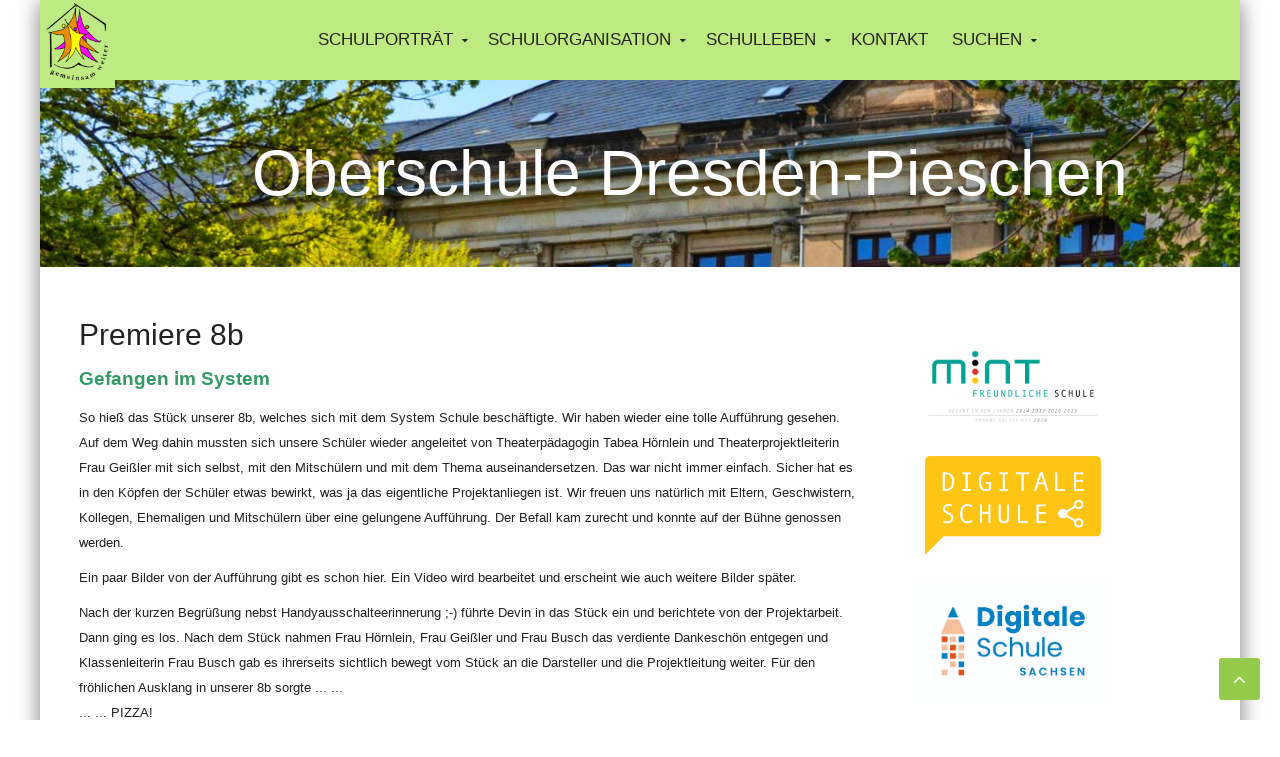

--- FILE ---
content_type: text/html; charset=utf-8
request_url: http://spielwiese2021.gemeinschaftsschule-pieschen.de/index.php/15-3/399-premiere-8b-2
body_size: 8014
content:
<!DOCTYPE HTML>
<html lang="de-de" dir="ltr"  data-config='{"twitter":0,"plusone":0,"facebook":0,"style":"Test-Var3"}'>
<head>
<meta http-equiv="X-UA-Compatible" content="IE=edge">
<meta name="viewport" content="width=device-width, initial-scale=1">
<meta charset="utf-8" />
	<base href="http://spielwiese2021.gemeinschaftsschule-pieschen.de/index.php/15-3/399-premiere-8b-2" />
	<meta name="author" content="dreyer" />
	<meta name="generator" content="Joomla! - Open Source Content Management" />
	<title>OS Pieschen - Premiere 8b</title>
	<link href="http://spielwiese2021.gemeinschaftsschule-pieschen.de/index.php/component/search/?Itemid=101&amp;catid=15&amp;id=399&amp;format=opensearch" rel="search" title="Suchen OS Pieschen" type="application/opensearchdescription+xml" />
	<link href="/templates/jpschool-kutzbastelversion/favicon.ico" rel="shortcut icon" type="image/vnd.microsoft.icon" />
	<link href="/media/com_jevents/css/bootstrap.css" rel="stylesheet" />
	<link href="/media/com_jevents/css/bootstrap-responsive.css" rel="stylesheet" />
	<link href="/components/com_jevents/assets/css/jevcustom.css?v=3.6.39" rel="stylesheet" />
	<script src="/plugins/content/verysimpleimagegallery/files/vsig.js"></script>
	<script src="/media/jui/js/jquery.min.js?74d7d69fd15235965aa7bb6c519deb78"></script>
	<script src="/media/jui/js/jquery-noconflict.js?74d7d69fd15235965aa7bb6c519deb78"></script>
	<script src="/media/jui/js/jquery-migrate.min.js?74d7d69fd15235965aa7bb6c519deb78"></script>
	<script src="/media/jui/js/bootstrap.min.js?74d7d69fd15235965aa7bb6c519deb78"></script>
	<script>
var vsig_1_0= new Array();
var vsig_1_0_b=new Array('/images/stories/20232024/premiere8b/galerie1/','vsig_thumbs/','1_0','/index.php/15-3/399-premiere-8b-2?vsig1_0=');
vsig_1_0[0]=new Array('IMG_2275_387_257_90.jpg','','','#g_vsig1_0','','_self','','IMG_2275_89_59_80.jpg');
vsig_1_0[1]=new Array('IMG_2276_387_257_90.jpg','','','#g_vsig1_0','','_self','','IMG_2276_89_59_80.jpg');
vsig_1_0[2]=new Array('IMG_2282_387_257_90.jpg','','','#g_vsig1_0','','_self','','IMG_2282_89_59_80.jpg');
vsig_1_0[3]=new Array('IMG_2283_387_257_90.jpg','','','#g_vsig1_0','','_self','','IMG_2283_89_59_80.jpg');
vsig_1_0[4]=new Array('IMG_2284_387_257_90.jpg','','','#g_vsig1_0','','_self','','IMG_2284_89_59_80.jpg');
vsig_1_0[5]=new Array('IMG_2286_387_257_90.jpg','','','#g_vsig1_0','','_self','','IMG_2286_89_59_80.jpg');
vsig_1_0[6]=new Array('IMG_2295_387_257_90.jpg','','','#g_vsig1_0','','_self','','IMG_2295_89_59_80.jpg');
vsig_1_0[7]=new Array('IMG_2302_387_257_90.jpg','','','#g_vsig1_0','','_self','','IMG_2302_89_59_80.jpg');
vsig_1_0[8]=new Array('IMG_2310_387_257_90.jpg','','','#g_vsig1_0','','_self','','IMG_2310_89_59_80.jpg');
vsig_1_0[9]=new Array('IMG_2312_387_257_90.jpg','','','#g_vsig1_0','','_self','','IMG_2312_89_59_80.jpg');
vsig_1_0[10]=new Array('IMG_2318_387_257_90.jpg','','','#g_vsig1_0','','_self','','IMG_2318_89_59_80.jpg');
vsig_1_0[11]=new Array('IMG_2321_387_257_90.jpg','','','#g_vsig1_0','','_self','','IMG_2321_89_59_80.jpg');
var vsig_1_1= new Array();
var vsig_1_1_b=new Array('/images/stories/20232024/premiere8b/galerie2/','vsig_thumbs/','1_1','/index.php/15-3/399-premiere-8b-2?vsig1_1=');
vsig_1_1[0]=new Array('IMG_2328_387_257_90.jpg','','','#g_vsig1_1','','_self','','IMG_2328_89_59_80.jpg');
vsig_1_1[1]=new Array('IMG_2331_387_257_90.jpg','','','#g_vsig1_1','','_self','','IMG_2331_89_59_80.jpg');
vsig_1_1[2]=new Array('IMG_2334_387_257_90.jpg','','','#g_vsig1_1','','_self','','IMG_2334_89_59_80.jpg');
vsig_1_1[3]=new Array('IMG_2348_387_257_90.jpg','','','#g_vsig1_1','','_self','','IMG_2348_89_59_80.jpg');
vsig_1_1[4]=new Array('IMG_2355_387_257_90.jpg','','','#g_vsig1_1','','_self','','IMG_2355_89_59_80.jpg');
vsig_1_1[5]=new Array('IMG_2372_387_257_90.jpg','','','#g_vsig1_1','','_self','','IMG_2372_89_59_80.jpg');
vsig_1_1[6]=new Array('IMG_2388_387_257_90.jpg','','','#g_vsig1_1','','_self','','IMG_2388_89_59_80.jpg');
vsig_1_1[7]=new Array('IMG_2390_387_257_90.jpg','','','#g_vsig1_1','','_self','','IMG_2390_89_59_80.jpg');
vsig_1_1[8]=new Array('IMG_2398_387_257_90.jpg','','','#g_vsig1_1','','_self','','IMG_2398_89_59_80.jpg');
vsig_1_1[9]=new Array('IMG_2419_387_257_90.jpg','','','#g_vsig1_1','','_self','','IMG_2419_89_59_80.jpg');
vsig_1_1[10]=new Array('IMG_2420_387_257_90.jpg','','','#g_vsig1_1','','_self','','IMG_2420_89_59_80.jpg');
vsig_1_1[11]=new Array('IMG_2432_387_257_90.jpg','','','#g_vsig1_1','','_self','','IMG_2432_89_59_80.jpg');
vsig_1_1[12]=new Array('IMG_2454_387_257_90.jpg','','','#g_vsig1_1','','_self','','IMG_2454_89_59_80.jpg');
vsig_1_1[13]=new Array('IMG_2469_387_257_90.jpg','','','#g_vsig1_1','','_self','','IMG_2469_89_59_80.jpg');
vsig_1_1[14]=new Array('IMG_2473_387_257_90.jpg','','','#g_vsig1_1','','_self','','IMG_2473_89_59_80.jpg');
vsig_1_1[15]=new Array('IMG_2481_387_257_90.jpg','','','#g_vsig1_1','','_self','','IMG_2481_89_59_80.jpg');
vsig_1_1[16]=new Array('IMG_2492_387_257_90.jpg','','','#g_vsig1_1','','_self','','IMG_2492_89_59_80.jpg');
vsig_1_1[17]=new Array('IMG_2506_387_257_90.jpg','','','#g_vsig1_1','','_self','','IMG_2506_89_59_80.jpg');
vsig_1_1[18]=new Array('IMG_2530_387_257_90.jpg','','','#g_vsig1_1','','_self','','IMG_2530_89_59_80.jpg');

	</script>
	<!-- vsig_count 1 -->
	<style type='text/css'>
.vsig_cont1_0 {margin:0 3px 3px 0 !important;width:97px;height:74px;}
.vsig_top1_0 {width:387px;margin:0px 0px 0px 0px;}
.vsig1_0 {margin:auto;display:block;width:400px;}
.vsig_ctrls_1_0 {display:block;width:397px;height:24px;text-align:right;float:left !important;}
.vsig_cont1_1 {margin:0 3px 3px 0 !important;width:97px;height:74px;}
.vsig_top1_1 {width:387px;margin:0px 0px 0px 0px;}
.vsig1_1 {margin:auto;display:block;width:400px;}
.vsig_ctrls_1_1 {display:block;width:397px;height:24px;text-align:right;float:left !important;}
</style>
	<link rel="stylesheet" href="/plugins/content/verysimpleimagegallery/files/vsig.css" type="text/css" />

<link rel="apple-touch-icon-precomposed" href="/templates/jpschool-kutzbastelversion/apple_touch_icon.png">
<link rel="stylesheet" href="/templates/jpschool-kutzbastelversion/styles/Test-Var3/css/bootstrap.css">
<link rel="stylesheet" href="/templates/jpschool-kutzbastelversion/css/joomlaplates.css">
<link rel="stylesheet" href="/templates/jpschool-kutzbastelversion/styles/Test-Var3/css/theme.css">
<link rel="stylesheet" href="/templates/jpschool-kutzbastelversion/css/menu-center.css">
<link rel="stylesheet" href="/templates/jpschool-kutzbastelversion/css/custom.css">
<script src="/templates/jpschool-kutzbastelversion/warp/vendor/uikit/js/uikit.js"></script>
<script src="/templates/jpschool-kutzbastelversion/warp/vendor/uikit/js/components/autocomplete.js"></script>
<script src="/templates/jpschool-kutzbastelversion/warp/vendor/uikit/js/components/search.js"></script>
<script src="/templates/jpschool-kutzbastelversion/warp/vendor/uikit/js/components/sticky.js"></script>
<script src="/templates/jpschool-kutzbastelversion/warp/vendor/uikit/js/components/tooltip.js"></script>
<script src="/templates/jpschool-kutzbastelversion/warp/vendor/uikit/js/components/slideshow.js"></script>
<script src="/templates/jpschool-kutzbastelversion/warp/vendor/uikit/js/components/slideset.js"></script>
<script src="/templates/jpschool-kutzbastelversion/warp/vendor/uikit/js/components/lightbox.js"></script>
<script src="/templates/jpschool-kutzbastelversion/warp/js/social.js"></script>
<script src="/templates/jpschool-kutzbastelversion/js/theme.js"></script>


<style type="text/css">
#top-a .uk-container{width:100% !important; max-width:100%}
</style>
<style type="text/css">
#top-b .uk-container{width:100% !important; max-width:100%}
</style>
<style type="text/css">
#top-d{ background-image:url(http://spielwiese2021.gemeinschaftsschule-pieschen.de/images/schulbilder/Schule4.jpg)}
</style>
<style type="text/css">
#bottom-a .uk-container{width:100% !important; max-width:100%}
</style>
<style type="text/css">
#bottom-b .uk-container{width:100% !important; max-width:100%}
</style>
<style type="text/css">
#bottom-e{ background-image:url(http://spielwiese2021.gemeinschaftsschule-pieschen.de/images/schulbilder/Schule3.jpg)}
</style>
<style type="text/css">
#bottom-e .uk-container{width:100% !important; max-width:100%}
</style>

<style type="text/css">
#menu-outer .uk-container{width:100% !important; max-width:100%}
</style>


<style type="text/css">
.submenu {padding:0 0 0 0}
.tm-top-a {padding:0}
.tm-top-b {padding:3% 0 3% 0}
.tm-top-c {padding:5% 0}
.tm-top-d {padding:3% 0 3% 0}
.tm-top-e {padding:0 0 0 0}
.tm-top-f {padding:0 3% 0 3%}
.tm-bottom-a {padding:3% 0 3% 0}
.tm-bottom-b {padding:0 3% 5% 3%}
.tm-bottom-c {padding:8% 2%}
.tm-bottom-d {padding:5% 2%}
.tm-bottom-e {padding:3% 0 3% 0}
.tm-bottom-f {padding:3% 2%}
</style>

<style type="text/css">
.absolute {right:20px}
</style>


</head>



<body id="home" class="tm-sidebar-a-right tm-sidebars-1 tm-isblog">




		
	<div class="boxed-wrapper">
	
		<!-- TOP Outer -->
				
		
			
							
			
											<div id="menu-outer" class="no-space">
					<nav class="tm-navbar uk-navbar" data-uk-sticky="{top:-200, animation: 'uk-animation-slide-top'}" >
						<div class="uk-container uk-container-center">
															<div class="uk-hidden-small uk-float-left">
								<a class="logo" href="http://spielwiese2021.gemeinschaftsschule-pieschen.de"><div class="bannergroup">

	<div class="banneritem">
																																																		<img
						src="http://spielwiese2021.gemeinschaftsschule-pieschen.de/images/schullogo_oben_neu.gif"
						alt="Banner_Schullogo"
						 width="75"						 height="75"					/>
											<div class="clr"></div>
	</div>

</div>
</a>
								</div>
														
														  <a href="#offcanvas" class="uk-button uk-navbar-toggle uk-float-right" data-uk-offcanvas="{mode:'slide'}"></a>
														
															<div class="menu-style"><ul class="uk-navbar-nav uk-hidden-small"><li class="uk-parent" data-uk-dropdown="{'preventflip':'y'}" aria-haspopup="true" aria-expanded="false"><a href="#">Schulporträt</a>
<div class="uk-dropdown uk-dropdown-navbar uk-dropdown-width-1"><div class="uk-grid uk-dropdown-grid"><div class="uk-width-1-1"><ul class="uk-nav uk-nav-navbar"><li><a href="/index.php/schulportraet/01">Wir stellen uns vor</a></li><li><a href="/index.php/schulportraet/kollegium">Kollegium / Mitarbeitende</a></li><li><a href="/index.php/schulportraet/schulsozialarbeit">Schulsozialarbeit</a></li><li><a href="/index.php/schulportraet/foerderverein">Förderverein</a></li></ul></div></div></div></li><li class="uk-parent" data-uk-dropdown="{'preventflip':'y'}" aria-haspopup="true" aria-expanded="false"><a href="#">Schulorganisation</a>
<div class="uk-dropdown uk-dropdown-navbar uk-dropdown-width-1"><div class="uk-grid uk-dropdown-grid"><div class="uk-width-1-1"><ul class="uk-nav uk-nav-navbar"><li><a href="/index.php/schulorganisation/unterrichtszeiten">Unterrichtszeiten</a></li><li><a href="/index.php/schulorganisation/plaene">Pläne</a></li><li><a href="/index.php/schulorganisation/gta">Ganztagsangebote</a></li><li><a href="/index.php/schulorganisation/berufsorientierung">Berufsorientierung</a></li><li><a href="/index.php/schulorganisation/elternarbeit">Elternarbeit</a></li><li><a href="/index.php/schulorganisation/schulanmeldung-kl-5">Schulanmeldung Kl. 5</a></li></ul></div></div></div></li><li class="uk-parent" data-uk-dropdown="{'preventflip':'y'}" aria-haspopup="true" aria-expanded="false"><a href="#">Schulleben</a>
<div class="uk-dropdown uk-dropdown-navbar uk-dropdown-width-1"><div class="uk-grid uk-dropdown-grid"><div class="uk-width-1-1"><ul class="uk-nav uk-nav-navbar"><li><a href="/index.php/schulleben/aktuelles">Aktuelles</a></li><li><a href="/index.php/schulleben/archiv">Archiv</a></li></ul></div></div></div></li><li><a href="/index.php/kontakt">Kontakt</a></li></ul>

		<ul class="uk-navbar-nav uk-hidden-small">
			<li class="uk-parent" data-uk-dropdown>
				<a href="#">Suchen</a>
				<div class="uk-dropdown uk-dropdown-navbar">
<form id="search-125-6944be66a58c2" class="uk-search" action="/index.php" method="post" data-uk-search="{'source': '/index.php/component/search/?tmpl=raw&amp;type=json&amp;ordering=&amp;searchphrase=all', 'param': 'searchword', 'msgResultsHeader': 'Suchergebnis', 'msgMoreResults': 'Weitere Ergebnisse', 'msgNoResults': 'Nichts gefunden', flipDropdown: 1}">
	<input class="uk-search-field" type="text" name="searchword" placeholder="suchen...">
	<input type="hidden" name="task"   value="search">
	<input type="hidden" name="option" value="com_search">
	<input type="hidden" name="Itemid" value="101">
</form>
</div>
			</li>
		</ul></div>
																						<div class="uk-navbar-content uk-visible-small">
									<a class="logo-small" href="http://spielwiese2021.gemeinschaftsschule-pieschen.de"><div class="bannergroup">

	<div class="banneritem">
																																																		<img
						src="http://spielwiese2021.gemeinschaftsschule-pieschen.de/images/schullogo_oben_neu.gif"
						alt="Banner_Schullogo"
						 width="75"						 height="75"					/>
											<div class="clr"></div>
	</div>

</div>
</a>
								</div>
													</div>
					</nav>
				</div>
							
						
			<!-- Submenu -->
			
			
						<div class="uk-cover-background" id="top-d">
				<div class="uk-container uk-container-center">
				  <section class="tm-top-d uk-grid" data-uk-grid-match="{target:'> div > .uk-panel'}" data-uk-grid-margin>
<div class="uk-hidden-small uk-hidden-medium uk-width-large-1-1"><div class="uk-panel uk-hidden-medium uk-hidden-small" data-uk-scrollspy="{cls:'',delay:800}">
	<p style="text-align: center;"><span style="font-size: 48pt; color: #ffffff;"><span style="font-family: trebuchet ms, geneva, sans-serif;"><a style="color: #ffffff;" href="https://www.gemeinschaftsschule-pieschen.de">Oberschule Dresden-Pieschen</a></span></span></p></div></div>

<div class="uk-width-1-1 uk-hidden-medium uk-hidden-large"><div class="uk-panel uk-hidden-large uk-hidden-medium" data-uk-scrollspy="{cls:'',delay:800}">
	<p style="text-align: center;"><span style="font-size: 2pt; color: #ffffff;"><strong><span style="font-family: trebuchet ms, geneva, sans-serif;"><span style="color: #ffffff;"> </span></span></strong></span></p>
<p style="text-align: center;"><span style="font-size: 14pt; color: #ffffff;"><span style="font-size: 18pt;"><strong><span style="font-family: trebuchet ms, geneva, sans-serif;"><a style="color: #ffffff;" href="https://www.gemeinschaftsschule-pieschen.de/">Oberschule Dresden-Pieschen</a></span></strong></span><strong><span style="font-family: trebuchet ms, geneva, sans-serif;"><br /></span></strong></span></p>
<p style="text-align: center;"><span style="color: #ffffff;"> </span></p></div></div>

<div class="uk-hidden-small uk-width-medium-1-1 uk-hidden-large"><div class="uk-panel uk-hidden-large uk-hidden-small" data-uk-scrollspy="{cls:'',delay:800}">
	<p style="text-align: center;"><span style="font-size: 36pt; color: #ffffff;"><span style="font-family: trebuchet ms, geneva, sans-serif;"><a style="color: #ffffff;" href="https://www.gemeinschaftsschule-pieschen.de">Oberschule Dresden-Pieschen</a></span></span></p></div></div>
</section>
				 </div>
			</div>
						

				
			
						<div class="uk-cover-background" id="top-f">
				<div class="uk-container uk-container-center">
				  <section class="tm-top-f uk-grid uk-hidden-large" data-uk-grid-match="{target:'> div > .uk-panel'}" data-uk-grid-margin>
<div class="uk-width-1-1 uk-hidden-medium uk-hidden-large"><div class="uk-panel uk-panel-box uk-panel-box-shadow uk-hidden-large uk-hidden-medium" data-uk-scrollspy="{cls:'',delay:800}"></div></div>

<div class="uk-hidden-small uk-width-medium-1-2 uk-hidden-large"><div class="uk-panel uk-panel-box uk-panel-box-shadow uk-hidden-large uk-hidden-small" data-uk-scrollspy="{cls:'',delay:800}"></div></div>

<div class="uk-hidden-small uk-width-medium-1-2 uk-hidden-large"><div class="uk-panel uk-panel-box uk-panel-box-shadow uk-hidden-large uk-hidden-small" data-uk-scrollspy="{cls:'',delay:800}"><h3 class="uk-panel-title">Meistgelesen</h3>
<ul class="uk-list uk-list-line">
	<li><a href="/index.php/15-3/382-deutsch-franzoesischer-schueleraustausch-kl-9">+++4. Update 23.03.+++ Deutsch-französischer Schüleraustausch Kl. 9</a></li>
	<li><a href="/index.php/15-3/429-sportfest-2024-klassen-5-7">Sportfest 2024 - Klassen 5 - 7</a></li>
	<li><a href="/index.php/15-3/508-dt-frz-schuelerbegegnung">Dt.-Frz. Schülerbegegnung ++ 2. UPDATE 09.11. ++</a></li>
	<li><a href="/index.php/15-3/430-sportfest-2024-klassen-8-10">Sportfest 2024 - Klassen 8-10</a></li>
	<li><a href="/index.php/15-3/449-halbjahresabschluss">Halbjahresabschluss</a></li>
	<li><a href="/index.php/15-3/433-schueleraustausch-dresden-strasbourg">+++ 2. Update 15.11. +++ Schüleraustausch Dresden-Strasbourg</a></li>
	<li><a href="/index.php/15-3/500-sportfest-5-7">Sportfest 5-7</a></li>
</ul></div></div>
</section>
				 </div>
			</div>
						
	
			
						<div id="main-content" class="main-outer" style="padding:0 2% 2% 2%">
				<div class="uk-container uk-container-center">
				
				  <div class="tm-middle uk-grid" data-uk-grid-match data-uk-grid-margin>

								<div class="tm-main uk-width-medium-7-10">

					
										<main class="tm-content">

												
	<p><span style="font-size: 2pt; color: #ffffff;"> . </span></p>						
						<div id="system-message-container">
</div>
<article class="uk-article" >

	
		<h1 class="uk-article-title">
					Premiere 8b			</h1>
	
	
	
	
	
			
 
<p><span style="font-size: 14pt; color: #339966;"><strong><span style="font-family: trebuchet ms, geneva, sans-serif;">Gefangen im System</span></strong></span></p>
<p><span style="font-family: trebuchet ms, geneva, sans-serif; font-size: 10pt;">So hieß das Stück unserer 8b, welches sich mit dem System Schule beschäftigte. Wir haben wieder eine tolle Aufführung gesehen. Auf dem Weg dahin mussten sich unsere Schüler wieder angeleitet von Theaterpädagogin Tabea Hörnlein und Theaterprojektleiterin Frau Geißler mit sich selbst, mit den Mitschülern und mit dem Thema auseinandersetzen. Das war nicht immer einfach. Sicher hat es in den Köpfen der Schüler etwas bewirkt, was ja das eigentliche Projektanliegen ist. Wir freuen uns natürlich mit Eltern, Geschwistern, Kollegen, Ehemaligen und Mitschülern über eine gelungene Aufführung. Der Befall kam zurecht und konnte auf der Bühne genossen werden.</span></p>
<p><span style="font-family: trebuchet ms, geneva, sans-serif; font-size: 10pt;">Ein paar Bilder von der Aufführung gibt es schon hier. Ein Video wird bearbeitet und erscheint wie auch weitere Bilder später.</span></p>
<p><span style="font-family: trebuchet ms, geneva, sans-serif; font-size: 10pt;">Nach der kurzen Begrüßung nebst Handyausschalteerinnerung ;-) führte Devin in das Stück ein und berichtete von der Projektarbeit. Dann ging es los. Nach dem Stück nahmen Frau Hörnlein, Frau Geißler und Frau Busch das verdiente Dankeschön entgegen und Klassenleiterin Frau Busch gab es ihrerseits sichtlich bewegt vom Stück an die Darsteller und die Projektleitung weiter. Für den fröhlichen Ausklang in unserer 8b sorgte ... ...<br />... ... PIZZA!</span></p>
<p style="text-align: center;"><span style="font-family: trebuchet ms, geneva, sans-serif; font-size: 10pt;"><img src="/images/stories/20232024/premiere8b/IMG_2299.jpg" alt="" /></span></p>
<p style="text-align: center;"><span style="font-family: trebuchet ms, geneva, sans-serif; font-size: 10pt;"><img src="/images/stories/20232024/premiere8b/IMG_2305.jpg" alt="" /></span></p>
<p style="text-align: center;"><span style="font-family: trebuchet ms, geneva, sans-serif; font-size: 10pt;"><img src="/images/stories/20232024/premiere8b/IMG_2273ehemalige.jpg" alt="" /><br />Ehemalige zu Besuch = Das freut uns immer wieder<br /></span></p>
<p style="text-align: center;"><span style="font-family: trebuchet ms, geneva, sans-serif; font-size: 10pt;"><img src="/images/stories/20232024/premiere8b/IMG_2507.jpg" alt="" /><br />DANKE!<br /></span></p>
<p style="text-align: center;"><span style="font-family: trebuchet ms, geneva, sans-serif; font-size: 10pt;"><img src="/images/stories/20232024/premiere8b/IMG_2520.jpg" alt="" /></span></p>
<p style="text-align: center;"><span style="font-size: 10pt;"><strong><span style="font-family: trebuchet ms, geneva, sans-serif;">Kleine Galerie 1:</span></strong></span></p>
<p style="text-align: center;"><span style="font-family: trebuchet ms, geneva, sans-serif; font-size: 10pt;">
<a id='g_vsig1_0'></a><div class='vsig vsig1_0'>
<div class='vsig_top vsig_top1_0'>
<img id='topimg1_0' src='/images/stories/20232024/premiere8b/galerie1/vsig_images/IMG_2275_387_257_90.jpg' title='' alt=''/>
</div>
<div id="thbvsig_1_0_1" class="vsig_cont vsig_cont1_0"><div class="vsig_thumb"><a href="/index.php/15-3/399-premiere-8b-2?vsig1_0=0" rel="nofollow" onclick='switchimg(vsig_1_0[0],vsig_1_0_b);return false;' title=""><img src="/images/stories/20232024/premiere8b/galerie1/vsig_thumbs/IMG_2275_89_59_80.jpg" alt=""/></a></div></div>
<div id="thbvsig_1_0_2" class="vsig_cont vsig_cont1_0"><div class="vsig_thumb"><a href="/index.php/15-3/399-premiere-8b-2?vsig1_0=1" rel="nofollow" onclick='switchimg(vsig_1_0[1],vsig_1_0_b);return false;' title=""><img src="/images/stories/20232024/premiere8b/galerie1/vsig_thumbs/IMG_2276_89_59_80.jpg" alt=""/></a></div></div>
<div id="thbvsig_1_0_3" class="vsig_cont vsig_cont1_0"><div class="vsig_thumb"><a href="/index.php/15-3/399-premiere-8b-2?vsig1_0=2" rel="nofollow" onclick='switchimg(vsig_1_0[2],vsig_1_0_b);return false;' title=""><img src="/images/stories/20232024/premiere8b/galerie1/vsig_thumbs/IMG_2282_89_59_80.jpg" alt=""/></a></div></div>
<div id="thbvsig_1_0_4" class="vsig_cont vsig_cont1_0"><div class="vsig_thumb"><a href="/index.php/15-3/399-premiere-8b-2?vsig1_0=3" rel="nofollow" onclick='switchimg(vsig_1_0[3],vsig_1_0_b);return false;' title=""><img src="/images/stories/20232024/premiere8b/galerie1/vsig_thumbs/IMG_2283_89_59_80.jpg" alt=""/></a></div></div>
<div id="thbvsig_1_0_5" class="vsig_cont vsig_cont1_0"><div class="vsig_thumb"><a href="/index.php/15-3/399-premiere-8b-2?vsig1_0=4" rel="nofollow" onclick='switchimg(vsig_1_0[4],vsig_1_0_b);return false;' title=""><img src="/images/stories/20232024/premiere8b/galerie1/vsig_thumbs/IMG_2284_89_59_80.jpg" alt=""/></a></div></div>
<div id="thbvsig_1_0_6" class="vsig_cont vsig_cont1_0"><div class="vsig_thumb"><a href="/index.php/15-3/399-premiere-8b-2?vsig1_0=5" rel="nofollow" onclick='switchimg(vsig_1_0[5],vsig_1_0_b);return false;' title=""><img src="/images/stories/20232024/premiere8b/galerie1/vsig_thumbs/IMG_2286_89_59_80.jpg" alt=""/></a></div></div>
<div id="thbvsig_1_0_7" class="vsig_cont vsig_cont1_0"><div class="vsig_thumb"><a href="/index.php/15-3/399-premiere-8b-2?vsig1_0=6" rel="nofollow" onclick='switchimg(vsig_1_0[6],vsig_1_0_b);return false;' title=""><img src="/images/stories/20232024/premiere8b/galerie1/vsig_thumbs/IMG_2295_89_59_80.jpg" alt=""/></a></div></div>
<div id="thbvsig_1_0_8" class="vsig_cont vsig_cont1_0"><div class="vsig_thumb"><a href="/index.php/15-3/399-premiere-8b-2?vsig1_0=7" rel="nofollow" onclick='switchimg(vsig_1_0[7],vsig_1_0_b);return false;' title=""><img src="/images/stories/20232024/premiere8b/galerie1/vsig_thumbs/IMG_2302_89_59_80.jpg" alt=""/></a></div></div>
<div id="thbvsig_1_0_9" class="vsig_cont vsig_cont1_0"><div class="vsig_thumb"><a href="/index.php/15-3/399-premiere-8b-2?vsig1_0=8" rel="nofollow" onclick='switchimg(vsig_1_0[8],vsig_1_0_b);return false;' title=""><img src="/images/stories/20232024/premiere8b/galerie1/vsig_thumbs/IMG_2310_89_59_80.jpg" alt=""/></a></div></div>
<div id="thbvsig_1_0_10" class="vsig_cont vsig_cont1_0"><div class="vsig_thumb"><a href="/index.php/15-3/399-premiere-8b-2?vsig1_0=9" rel="nofollow" onclick='switchimg(vsig_1_0[9],vsig_1_0_b);return false;' title=""><img src="/images/stories/20232024/premiere8b/galerie1/vsig_thumbs/IMG_2312_89_59_80.jpg" alt=""/></a></div></div>
<div id="thbvsig_1_0_11" class="vsig_cont vsig_cont1_0"><div class="vsig_thumb"><a href="/index.php/15-3/399-premiere-8b-2?vsig1_0=10" rel="nofollow" onclick='switchimg(vsig_1_0[10],vsig_1_0_b);return false;' title=""><img src="/images/stories/20232024/premiere8b/galerie1/vsig_thumbs/IMG_2318_89_59_80.jpg" alt=""/></a></div></div>
<div id="thbvsig_1_0_12" class="vsig_cont vsig_cont1_0"><div class="vsig_thumb"><a href="/index.php/15-3/399-premiere-8b-2?vsig1_0=11" rel="nofollow" onclick='switchimg(vsig_1_0[11],vsig_1_0_b);return false;' title=""><img src="/images/stories/20232024/premiere8b/galerie1/vsig_thumbs/IMG_2321_89_59_80.jpg" alt=""/></a></div></div>
<div class="vsig_clr"></div>
</div>
</span></p>
<p style="text-align: center;"><span style="font-size: 10pt;"><strong><span style="font-family: trebuchet ms, geneva, sans-serif;">Kleine Galerie 2:</span></strong></span></p>
<p style="text-align: center;"><span style="font-family: trebuchet ms, geneva, sans-serif; font-size: 10pt;">
<a id='g_vsig1_1'></a><div class='vsig vsig1_1'>
<div class='vsig_top vsig_top1_1'>
<img id='topimg1_1' src='/images/stories/20232024/premiere8b/galerie2/vsig_images/IMG_2328_387_257_90.jpg' title='' alt=''/>
</div>
<div id="thbvsig_1_1_1" class="vsig_cont vsig_cont1_1"><div class="vsig_thumb"><a href="/index.php/15-3/399-premiere-8b-2?vsig1_1=0" rel="nofollow" onclick='switchimg(vsig_1_1[0],vsig_1_1_b);return false;' title=""><img src="/images/stories/20232024/premiere8b/galerie2/vsig_thumbs/IMG_2328_89_59_80.jpg" alt=""/></a></div></div>
<div id="thbvsig_1_1_2" class="vsig_cont vsig_cont1_1"><div class="vsig_thumb"><a href="/index.php/15-3/399-premiere-8b-2?vsig1_1=1" rel="nofollow" onclick='switchimg(vsig_1_1[1],vsig_1_1_b);return false;' title=""><img src="/images/stories/20232024/premiere8b/galerie2/vsig_thumbs/IMG_2331_89_59_80.jpg" alt=""/></a></div></div>
<div id="thbvsig_1_1_3" class="vsig_cont vsig_cont1_1"><div class="vsig_thumb"><a href="/index.php/15-3/399-premiere-8b-2?vsig1_1=2" rel="nofollow" onclick='switchimg(vsig_1_1[2],vsig_1_1_b);return false;' title=""><img src="/images/stories/20232024/premiere8b/galerie2/vsig_thumbs/IMG_2334_89_59_80.jpg" alt=""/></a></div></div>
<div id="thbvsig_1_1_4" class="vsig_cont vsig_cont1_1"><div class="vsig_thumb"><a href="/index.php/15-3/399-premiere-8b-2?vsig1_1=3" rel="nofollow" onclick='switchimg(vsig_1_1[3],vsig_1_1_b);return false;' title=""><img src="/images/stories/20232024/premiere8b/galerie2/vsig_thumbs/IMG_2348_89_59_80.jpg" alt=""/></a></div></div>
<div id="thbvsig_1_1_5" class="vsig_cont vsig_cont1_1"><div class="vsig_thumb"><a href="/index.php/15-3/399-premiere-8b-2?vsig1_1=4" rel="nofollow" onclick='switchimg(vsig_1_1[4],vsig_1_1_b);return false;' title=""><img src="/images/stories/20232024/premiere8b/galerie2/vsig_thumbs/IMG_2355_89_59_80.jpg" alt=""/></a></div></div>
<div id="thbvsig_1_1_6" class="vsig_cont vsig_cont1_1"><div class="vsig_thumb"><a href="/index.php/15-3/399-premiere-8b-2?vsig1_1=5" rel="nofollow" onclick='switchimg(vsig_1_1[5],vsig_1_1_b);return false;' title=""><img src="/images/stories/20232024/premiere8b/galerie2/vsig_thumbs/IMG_2372_89_59_80.jpg" alt=""/></a></div></div>
<div id="thbvsig_1_1_7" class="vsig_cont vsig_cont1_1"><div class="vsig_thumb"><a href="/index.php/15-3/399-premiere-8b-2?vsig1_1=6" rel="nofollow" onclick='switchimg(vsig_1_1[6],vsig_1_1_b);return false;' title=""><img src="/images/stories/20232024/premiere8b/galerie2/vsig_thumbs/IMG_2388_89_59_80.jpg" alt=""/></a></div></div>
<div id="thbvsig_1_1_8" class="vsig_cont vsig_cont1_1"><div class="vsig_thumb"><a href="/index.php/15-3/399-premiere-8b-2?vsig1_1=7" rel="nofollow" onclick='switchimg(vsig_1_1[7],vsig_1_1_b);return false;' title=""><img src="/images/stories/20232024/premiere8b/galerie2/vsig_thumbs/IMG_2390_89_59_80.jpg" alt=""/></a></div></div>
<div id="thbvsig_1_1_9" class="vsig_cont vsig_cont1_1"><div class="vsig_thumb"><a href="/index.php/15-3/399-premiere-8b-2?vsig1_1=8" rel="nofollow" onclick='switchimg(vsig_1_1[8],vsig_1_1_b);return false;' title=""><img src="/images/stories/20232024/premiere8b/galerie2/vsig_thumbs/IMG_2398_89_59_80.jpg" alt=""/></a></div></div>
<div id="thbvsig_1_1_10" class="vsig_cont vsig_cont1_1"><div class="vsig_thumb"><a href="/index.php/15-3/399-premiere-8b-2?vsig1_1=9" rel="nofollow" onclick='switchimg(vsig_1_1[9],vsig_1_1_b);return false;' title=""><img src="/images/stories/20232024/premiere8b/galerie2/vsig_thumbs/IMG_2419_89_59_80.jpg" alt=""/></a></div></div>
<div id="thbvsig_1_1_11" class="vsig_cont vsig_cont1_1"><div class="vsig_thumb"><a href="/index.php/15-3/399-premiere-8b-2?vsig1_1=10" rel="nofollow" onclick='switchimg(vsig_1_1[10],vsig_1_1_b);return false;' title=""><img src="/images/stories/20232024/premiere8b/galerie2/vsig_thumbs/IMG_2420_89_59_80.jpg" alt=""/></a></div></div>
<div id="thbvsig_1_1_12" class="vsig_cont vsig_cont1_1"><div class="vsig_thumb"><a href="/index.php/15-3/399-premiere-8b-2?vsig1_1=11" rel="nofollow" onclick='switchimg(vsig_1_1[11],vsig_1_1_b);return false;' title=""><img src="/images/stories/20232024/premiere8b/galerie2/vsig_thumbs/IMG_2432_89_59_80.jpg" alt=""/></a></div></div>
<div id="thbvsig_1_1_13" class="vsig_cont vsig_cont1_1"><div class="vsig_thumb"><a href="/index.php/15-3/399-premiere-8b-2?vsig1_1=12" rel="nofollow" onclick='switchimg(vsig_1_1[12],vsig_1_1_b);return false;' title=""><img src="/images/stories/20232024/premiere8b/galerie2/vsig_thumbs/IMG_2454_89_59_80.jpg" alt=""/></a></div></div>
<div id="thbvsig_1_1_14" class="vsig_cont vsig_cont1_1"><div class="vsig_thumb"><a href="/index.php/15-3/399-premiere-8b-2?vsig1_1=13" rel="nofollow" onclick='switchimg(vsig_1_1[13],vsig_1_1_b);return false;' title=""><img src="/images/stories/20232024/premiere8b/galerie2/vsig_thumbs/IMG_2469_89_59_80.jpg" alt=""/></a></div></div>
<div id="thbvsig_1_1_15" class="vsig_cont vsig_cont1_1"><div class="vsig_thumb"><a href="/index.php/15-3/399-premiere-8b-2?vsig1_1=14" rel="nofollow" onclick='switchimg(vsig_1_1[14],vsig_1_1_b);return false;' title=""><img src="/images/stories/20232024/premiere8b/galerie2/vsig_thumbs/IMG_2473_89_59_80.jpg" alt=""/></a></div></div>
<div id="thbvsig_1_1_16" class="vsig_cont vsig_cont1_1"><div class="vsig_thumb"><a href="/index.php/15-3/399-premiere-8b-2?vsig1_1=15" rel="nofollow" onclick='switchimg(vsig_1_1[15],vsig_1_1_b);return false;' title=""><img src="/images/stories/20232024/premiere8b/galerie2/vsig_thumbs/IMG_2481_89_59_80.jpg" alt=""/></a></div></div>
<div id="thbvsig_1_1_17" class="vsig_cont vsig_cont1_1"><div class="vsig_thumb"><a href="/index.php/15-3/399-premiere-8b-2?vsig1_1=16" rel="nofollow" onclick='switchimg(vsig_1_1[16],vsig_1_1_b);return false;' title=""><img src="/images/stories/20232024/premiere8b/galerie2/vsig_thumbs/IMG_2492_89_59_80.jpg" alt=""/></a></div></div>
<div id="thbvsig_1_1_18" class="vsig_cont vsig_cont1_1"><div class="vsig_thumb"><a href="/index.php/15-3/399-premiere-8b-2?vsig1_1=17" rel="nofollow" onclick='switchimg(vsig_1_1[17],vsig_1_1_b);return false;' title=""><img src="/images/stories/20232024/premiere8b/galerie2/vsig_thumbs/IMG_2506_89_59_80.jpg" alt=""/></a></div></div>
<div id="thbvsig_1_1_19" class="vsig_cont vsig_cont1_1"><div class="vsig_thumb"><a href="/index.php/15-3/399-premiere-8b-2?vsig1_1=18" rel="nofollow" onclick='switchimg(vsig_1_1[18],vsig_1_1_b);return false;' title=""><img src="/images/stories/20232024/premiere8b/galerie2/vsig_thumbs/IMG_2530_89_59_80.jpg" alt=""/></a></div></div>
<div class="vsig_clr"></div>
</div>
</span></p>
<p> </p>	
	
	
	
	
	
	
</article>

					</main>
					
					
				</div>
				
																				<aside class="tm-sidebar-a uk-width-medium-3-10"><div class="uk-panel uk-panel-space" data-uk-scrollspy="{cls:'',delay:800}">
	<table>
<tbody>
<tr style="height: 28.8px;">
<td style="height: 28.8px;"> </td>
</tr>
<tr style="height: 115px;">
<td style="height: 115px;"><a href="/index.php?id=26"><img src="/images/MINT-neu.gif" alt="" width="200" height="96" /></a></td>
</tr>
<tr style="height: 121px;">
<td style="height: 121px;">
<p><a href="/index.php?id=26"><img src="/images/DigitaleSchule.gif" alt="" width="200" height="119" /></a></p>
<p><img src="/images/stories/Digitale-Schule-hoch-CMYK_rdax_87s.jpg" width="200" /></p>
</td>
</tr>
</tbody>
</table></div>
<div class="uk-panel uk-panel-header uk-hidden-large uk-hidden-medium uk-hidden-small" data-uk-scrollspy="{cls:'',delay:800}">
	<p><span style="color: #ffffff; font-size: 1pt;"><span style="font-size: 8pt;">.              ............................................................</span><br /></span></p></div>
<div class="uk-panel" >
	<p style="text-align: center;"><span style="font-size: 14pt; color: #339966;"><strong><span style="text-decoration: underline;">Karriereportale:</span> <br /></strong><span style="font-size: 10pt;">Lust auf Schule?</span></span><br /><span style="color: #339966;">So kann es mit der Arbeit mit unseren Schülern klappen. </span><span style="color: #339966;">Es gibt viele Möglichkeiten. Gern kann man sich bei uns direkt informieren oder auf den Portalen:</span><br /><b>(1) <a href="https://lehrer-werden-in-sachsen.de/bewerbungsportal/" target="_blank" rel="noopener noreferrer"><span style="font-size: 12pt;">Lehrer werden in Sachsen</span><br /></a></b><a href="https://lehrer-werden-in-sachsen.de/bewerbungsportal/" target="_blank" rel="noopener noreferrer"><img src="/images/stories/smk_lehrer200.jpg" alt="" /></a><br /><b>(2) <span style="font-size: 12pt;"><a href="https://www.fsj-paedagogik.de/" target="_blank" rel="noopener noreferrer">FSJ Pädagogik</a></span><br /><a href="https://www.fsj-paedagogik.de/fuer-jugendliche/infos/" target="_blank" rel="noopener noreferrer"><img src="/images/stories/fsj200.jpg" alt="" /></a><br />(3) <span style="font-size: 12pt;"><a href="https://teachfirst.de/aktiv-werden/" target="_blank" rel="noopener noreferrer">Teach First</a></span><br /><a href="https://teachfirst.de/aktiv-werden/" target="_blank" rel="noopener noreferrer"><img src="/images/stories/fellow200.jpg" alt="" /></a><br />(4) <span style="font-size: 12pt;"><a href="https://paperplane-bildung.de/#bewerben" target="_blank" rel="noopener noreferrer">Paper Plane</a></span><br /><a href="https://paperplane-bildung.de/#bewerben" target="_blank" rel="noopener noreferrer"><img src="/images/stories/paperplane.jpg" alt="" /></a><br />(5) <span style="font-size: 12pt;"><a href="https://www.zls.uni-leipzig.de/forschung-und-projekte/praxis-im-lehramtsstudium/starttraining" target="_blank" rel="noopener noreferrer">Start Training</a></span><br /><a href="https://www.zls.uni-leipzig.de/forschung-und-projekte/praxis-im-lehramtsstudium/starttraining/informationen-fuer-studierende" target="_blank" rel="noopener noreferrer"><img src="/images/stories/starttraining200.jpg" alt="" /></a><br /></b></p></div>
<div class="uk-panel" >
	<p style="text-align: center;"><span style="font-size: 14pt;"><span style="color: #339966;"><strong><span style="text-decoration: underline;">Wetterdaten:</span></strong></span></span><br /><span style="color: #339966;"> aus Pieschen</span><br /><span style="color: #339966;">von unserer</span><br /><a href="https://www.ecowitt.net/home/share?authorize=T9D4F2" target="_blank" rel="noopener noreferrer">M.I.T. - Schulstation</a></p>
<p style="text-align: center;"><a href="https://www.ecowitt.net/home/share?authorize=T9D4F2" target="_blank" rel="noopener noreferrer"><img src="/images/stories/wetterstation-172breit.jpg" alt="" /></a></p></div></aside>
											
			</div>
			</div>
			</div>
			
			
						<div class="uk-cover-background" id="bottom-b">
				<div class="uk-container uk-container-center">
				  <section class="tm-bottom-b uk-grid" data-uk-grid-match="{target:'> div > .uk-panel'}" data-uk-grid-margin>
<div class="uk-width-1-1 uk-width-medium-1-2 uk-width-large-1-3"><div class="uk-panel uk-panel-box uk-panel-box-shadow" data-uk-scrollspy="{cls:'',delay:800}"><h3 class="uk-panel-title">Über uns</h3>
	<p><span style="font-family: trebuchet ms, geneva, sans-serif;">Wir sind eine relativ kleine Oberschule mit 14 Klassen in einem schönen Altbau von 1889 im Dresdner Stadtteil Pieschen. Mit dem Start des Schulversuchs im Jahr 2007 wurde das 1994/1995 teilsanierte Gebäude nach einer zeitweisen Schließung als Gemeinschaftsschule zum Leben erweckt. Gut 30 Lehrkräfte kümmern sich neben Sozialarbeitern sowie technischen Kräften um knapp 380 Schülerinnen und Schüler. 2011 wurde der Schulhof erneuert, seit 2012 gibt es in jedem Klassenzimmer Internet. Seit 2014 sind wir MINT-freundliche Schule, seit 2018 auch digitale Schule.<br /></span></p>
<p><span style="font-family: trebuchet ms, geneva, sans-serif;">Mehr über uns hier: <a href="/index.php/schulportraet/01">Wir stellen uns vor</a></span></p>
<hr class="dark" />
<p><span style="font-family: trebuchet ms, geneva, sans-serif;"><strong>Oberschule Pieschen</strong></span><br /><span style="font-family: trebuchet ms, geneva, sans-serif;">Schule mit besonderem pädagogischem Profil / (2007-2016 Schulversuch Gemeinschaftsschule)</span><br /><span style="font-family: trebuchet ms, geneva, sans-serif;"> Robert-Matzke-Str. 14</span><br /><span style="font-family: trebuchet ms, geneva, sans-serif;">01127 Dresden</span><br /><span style="font-family: trebuchet ms, geneva, sans-serif;">Deutschland</span></p></div></div>

<div class="uk-width-1-1 uk-width-medium-1-2 uk-width-large-1-3"><div class="uk-panel uk-panel-box uk-panel-box-shadow" data-uk-scrollspy="{cls:'',delay:800}"><h3 class="uk-panel-title">Neuigkeiten</h3>
<ul class="uk-list uk-list-line">
	<li><a href="/index.php/15-3/517-weihnachts-lse">Weihnachts-LSE</a></li>
	<li><a href="/index.php/15-3/516-einladung-weihnachten-an-der-os-pieschen">Einladung: Weihnachten an der OS Pieschen: Update Projekttag</a></li>
	<li><a href="/index.php/15-3/515-fundsachen">Fundsachen</a></li>
	<li><a href="/index.php/15-3/514-adventszeit">Adventszeit</a></li>
	<li><a href="/index.php/15-3/513-hochsprung-8-10">Hochsprung 8-10 (Update relative Wertung)</a></li>
	<li><a href="/index.php/15-3/512-hochsprung-5-7">Hochsprung 5 - 7</a></li>
	<li><a href="/index.php/15-3/511-adventszeit-mit-baum">Adventszeit mit Baum</a></li>
	<li><a href="/index.php/15-3/510-volleyballer-unterwegs">Volleyballer unterwegs</a></li>
	<li><a href="/index.php/15-3/508-dt-frz-schuelerbegegnung">Dt.-Frz. Schülerbegegnung ++ 2. UPDATE 09.11. ++</a></li>
	<li><a href="/index.php/15-3/507-rueckkehr-seifhennersdorf">Rückkehr Seifhennersdorf (Update 2)</a></li>
	<li><a href="/index.php/15-3/506-8ab-in-der-handwerkskammer">8ab in der Handwerkskammer (Update)</a></li>
	<li><a href="/index.php/15-3/505-seifhennersdorf-tag-3">Seifhennersdorf Tag 3</a></li>
</ul></div></div>

<div class="uk-width-1-1 uk-hidden-medium uk-width-large-1-3"><div class="uk-panel uk-panel-box uk-panel-box-shadow uk-hidden-medium" data-uk-scrollspy="{cls:'',delay:800}"><h3 class="uk-panel-title">Meistgelesen</h3>
<ul class="uk-list uk-list-line">
	<li><a href="/index.php/15-3/382-deutsch-franzoesischer-schueleraustausch-kl-9">+++4. Update 23.03.+++ Deutsch-französischer Schüleraustausch Kl. 9</a></li>
	<li><a href="/index.php/15-3/429-sportfest-2024-klassen-5-7">Sportfest 2024 - Klassen 5 - 7</a></li>
	<li><a href="/index.php/15-3/508-dt-frz-schuelerbegegnung">Dt.-Frz. Schülerbegegnung ++ 2. UPDATE 09.11. ++</a></li>
	<li><a href="/index.php/15-3/430-sportfest-2024-klassen-8-10">Sportfest 2024 - Klassen 8-10</a></li>
	<li><a href="/index.php/15-3/449-halbjahresabschluss">Halbjahresabschluss</a></li>
	<li><a href="/index.php/15-3/433-schueleraustausch-dresden-strasbourg">+++ 2. Update 15.11. +++ Schüleraustausch Dresden-Strasbourg</a></li>
	<li><a href="/index.php/15-3/500-sportfest-5-7">Sportfest 5-7</a></li>
	<li><a href="/index.php/15-3/439-hochsprungmeisterschaften-2024">Hochsprungmeisterschaften 2024</a></li>
	<li><a href="/index.php/15-3/473-premiere-8b-3">+++UPDATE 25.05. +++ Premiere 8b</a></li>
	<li><a href="/index.php/15-3/423-donnerstag-in-gruenheide-rueckreisetipps">Donnerstag in Grünheide + Rückreisetipps</a></li>
	<li><a href="/index.php/15-3/372-ginsterstrasse-schilf">Ginsterstraße / SchiLF</a></li>
	<li><a href="/index.php/15-3/495-5a-start-mit-rallye-schuso-stoffwechsel">5a-Start mit Rallye, SchuSo & Stoffwechsel</a></li>
</ul></div></div>
</section>
				 </div>
			</div>
						
						
						
						<div class="uk-cover-background" id="bottom-e">
				<div class="uk-container uk-container-center">
				  <section class="tm-bottom-e uk-grid" data-uk-grid-match="{target:'> div > .uk-panel'}" data-uk-grid-margin>
<div class="uk-width-1-1"><div class="uk-panel" data-uk-scrollspy="{cls:'',delay:800}">
	<p><span style="font-family: trebuchet ms, geneva, sans-serif;"> </span></p>
<p><span style="font-family: trebuchet ms, geneva, sans-serif; font-size: 18pt;">   Partner der Schule:</span></p>
<p><span style="font-family: trebuchet ms, geneva, sans-serif;">     <img src="/images/Logo_tu-dresden.jpg" alt="" width="235" height="69" />         <img src="/images/stories/FCI_LOGO_SW_72_05-1-500.jpg" alt="" width="122" height="73" />      <img src="/images/stories/cooperatio500.jpg" alt="" width="340" height="72" /></span></p>
<p> </p></div></div>
</section>
				 </div>
			</div>
						
			
			<!-- Footer -->
							<div class="footer-outer uk-clearfix">
					<div class="uk-container uk-container-center">
						<section class="tm-footer uk-grid" data-uk-grid-match="{target:'> div > .uk-panel'}" data-uk-grid-margin><div class="uk-width-1-1">
	<div class="uk-panel" ><ul class="uk-subnav uk-subnav-line"><li><a href="/index.php/impressum">Impressum</a></li><li><a href="/index.php/datenschutz">Datenschutz</a></li><li><a href="https://www.google.com/maps/place/Gemeinschaftsschule+Pieschen/@51.080398,13.7194719,17z/data=!4m5!3m4!1s0x4709cfa9856f667f:0xd0bc588ff1d0763a!8m2!3d51.0802895!4d13.7216977">Anfahrt</a></li></ul></div></div>
</section>
					</div>
				</div>
						
			
		</div>
		
		
		
				<div id="offcanvas" class="uk-offcanvas">
			<div class="uk-offcanvas-bar uk-offcanvas-bar-flip"><ul class="uk-nav uk-nav-parent-icon uk-nav-offcanvas" data-uk-nav="{}"><li class="uk-parent"><a href="#">Schulporträt</a>
<ul class="uk-nav-sub"><li><a href="/index.php/schulportraet/01">Wir stellen uns vor</a></li><li><a href="/index.php/schulportraet/kollegium">Kollegium / Mitarbeitende</a></li><li><a href="/index.php/schulportraet/schulsozialarbeit">Schulsozialarbeit</a></li><li><a href="/index.php/schulportraet/foerderverein">Förderverein</a></li></ul></li><li class="uk-parent"><a href="#">Schulorganisation</a>
<ul class="uk-nav-sub"><li><a href="/index.php/schulorganisation/unterrichtszeiten">Unterrichtszeiten</a></li><li><a href="/index.php/schulorganisation/plaene">Pläne</a></li><li><a href="/index.php/schulorganisation/gta">Ganztagsangebote</a></li><li><a href="/index.php/schulorganisation/berufsorientierung">Berufsorientierung</a></li><li><a href="/index.php/schulorganisation/elternarbeit">Elternarbeit</a></li><li><a href="/index.php/schulorganisation/schulanmeldung-kl-5">Schulanmeldung Kl. 5</a></li></ul></li><li class="uk-parent"><a href="#">Schulleben</a>
<ul class="uk-nav-sub"><li><a href="/index.php/schulleben/aktuelles">Aktuelles</a></li><li><a href="/index.php/schulleben/archiv">Archiv</a></li></ul></li><li><a href="/index.php/kontakt">Kontakt</a></li></ul>
<div class="uk-panel" >
<form id="search-126-6944be66ad2ff" class="uk-search" action="/index.php" method="post" >
	<input class="uk-search-field" type="text" name="searchword" placeholder="suchen...">
	<input type="hidden" name="task"   value="search">
	<input type="hidden" name="option" value="com_search">
	<input type="hidden" name="Itemid" value="101">
</form>
</div></div>
		</div>
						<a href="#" class="uk-button top-scroller" data-uk-smooth-scroll="{offset: 80}"><i class="uk-icon-angle-up"></i></a>
		 
		<script type="text/javascript">
			jQuery(document).ready(function($) {
				$(".scroll").click(function(event){
				event.preventDefault();
				$('html,body').animate({scrollTop:$(this.hash).offset().top-70}, 900);
				});
			});
		</script>

		</body>
</html>

--- FILE ---
content_type: text/css
request_url: http://spielwiese2021.gemeinschaftsschule-pieschen.de/templates/jpschool-kutzbastelversion/css/joomlaplates.css
body_size: 2360
content:
/* Copyright (C) YOOtheme GmbH, http://www.gnu.org/licenses/gpl.html GNU/GPL */


/* Diese CSS Datei nicht editieren!! Bitte benutzen sie immer die css/custom.css für ihre eigenen Styles */

.no-space {padding-top:0 !important;padding-bottom:0 !important}

.full-wrapper .no-space,
.full-wrapper .uk-container {
	padding:0;
}
.boxed-wrapper .no-space,
.boxed-wrapper .uk-container {
	padding:0;
}


/*Rewrite the stupid bootstrap
 ------------------------------------------------*/
[class^="icon-"], [class*=" icon-"] {
    height: auto;
    line-height: 1.7!important;
    width: auto;
}
/* Full Size Image Background
 ========================================================================== */
.uk-cover-background {
    background-position: center top;
}

/* Section Images
 ========================================================================== */
#top-a, #top-b, #top-c, #top-d, #top-e,#top-f,#bottom-a, #bottom-b, #bottom-c, #bottom-d, #bottom-e, #bottom-f, body {
	background-attachment: fixed !important;
    background-position: cover !important; 
}

/* Toolbar Outer 100%
 ========================================================================== */
.toolbar-outer {
	font-size:12px;
}
.tm-toolbar {
	margin:0!important;
	padding:10px 0;
	color:#fff;
}
.tm-toolbar a {
	color:#fff;
}
.tm-toolbar ul {
	margin:0!important
}
.tm-toolbar ul li{
	border-color:white !important;
}

.tm-toolbar .uk-subnav > * {
    margin-top: 0;
}



/* Desktop Logo 
 ========================================================================== */
.logo {
	float:none;
	text-align:center;
}
.logo p {
	margin:0!important;
}
a.tm-logo:hover {
	color:none;
	text-decoration:none!important;
}
/* Mobile Logo 
 ========================================================================== */
.tm-logo-small {
    display: inline-block;
	letter-spacing: normal!important;
}

	/* Absolute Module Position
 ========================================================================== */
.absolute {
	position: fixed;
	top:30%;
	z-index:999;
}
.uk-dotnav li a {border:1px solid rgba(255, 255, 255, 0.5)}

/* Absolut Menu with Icons  
 ========================================================================== */
.absolute .uk-icon-button {
  -webkit-border-radius: 4px; 
  -moz-border-radius: 4px; 
  border-radius: 4px; 
    box-sizing: border-box;
    display: inline-block;
    font-size: 16px;
    height: 30px;
    line-height: 30px;
    text-align: center;
    width: 30px;
	margin:0 !important
}
a.menu-icon i {
  -webkit-border-radius: 4px; 
  -moz-border-radius: 4px; 
  border-radius: 4px; 
}
a.menu-icon:hover {
	color:#000;
}
a.menu-icon {display:inline-block; margin-bottom:4px!important}

.absolute .uk-icon-large {
    vertical-align: 0;
}
/* Mainmenu 
 ========================================================================== */
.uk-dropdown .uk-nav {
    text-align: left;
}
#menu-outer { 
	z-index: 980;
	position:relative;
	float:none;
	text-align:center;
}
.uk-navbar-nav > li > a {
	text-transform:uppercase
	}
.uk-navbar-nav {
    display: inline-block!important;
    float: none!important;
    list-style: outside none none;
    margin: 0;
    padding: 0;
    text-align: center!important;
}

.tm-navbar {
	margin:0!important;
	padding:0!important;
}

/*Center the Sub Menu
 ------------------------------------------------*/
.submenu .uk-subnav {
    display: inline-flex!important
}


/* Module Styles 
 ========================================================================== */
div.round{
  -webkit-border-radius: 5px; 
  -moz-border-radius: 5px; 
  border-radius: 5px; 
}


.margin-100 {margin-top:-100px}
.margin-200 {margin-top:-200px}
.margin-300 {margin-top:-300px}



/* Toogler Offvanvas
 ========================================================================== */
#menu-outer .uk-button{
  -webkit-border-radius: 0!important; 
  -moz-border-radius: 0!important; 
  border-radius: 0!important; 
}
/* Footer 
 ========================================================================== */
.footer-outer {
	margin:0!important;
	padding:10px 0;
	font-size:12px;
	line-height:1.6;
}
.footer-outer p {margin:0}

/*Center the Footer Menu
 ------------------------------------------------*/
.footer-outer .uk-subnav {
    display: inline-flex!important
}

/* Article Title
 ========================================================================== */
h3.uk-panel-title{
	position:relative;
}


/*HR Styles
 ------------------------------------------------*/
.uk-grid-divider:empty {
    margin-bottom: 35px !important;
    margin-top: 35px !important;
}

/* Image Styles
 ========================================================================== */

.shadow {
	webkit-box-shadow: 0 -4px 25px rgba(0, 0, 0, 0.2);
	-moz-box-shadow: 0 -4px 25px rgba(0, 0, 0, 0.2);
	box-shadow: 0 -4px 25px rgba(0, 0, 0, 0.2);
}
img.circle {
  border-radius: 50%; /* the magic */
  -moz-border-radius: 50%;
  -webkit-border-radius: 50%;
}
.circle img {
  border-radius: 50%; /* the magic */
  -moz-border-radius: 50%;
  -webkit-border-radius: 50%;
}
img.border {border:1px solid #222; padding:20px}
img.effect {
	opacity:0.5;
	transition: all 0.4s ease-in-out 0s;

}
img.effect:hover {
	opacity:1;
}
/* ITop Scroller
 ========================================================================== */

a.top-scroller {
	position:fixed !important;
	right:20px;
	bottom:20px;
	z-index:9999;
	font-size:20px;
	text-align:center;
}
a.top-scroller:hover {
    display: block;
    transition: all 0.2s linear 0s;
}
/* Video Iframe
 ========================================================================== */
.responsive-video iframe {
	position: absolute;
	top: 0;
	left: 0;
	width: 100%;
	height: 100%;
}
.responsive-video {
	position: relative;
	padding-bottom: 56.25%; /* Default for 1600x900 videos 16:9 ratio*/
	padding-top: 0px;
	height: 0;
	overflow: hidden;
	margin:20px 0;
}
/* RokSprocket
 ========================================================================== */
/* Mosaic Overlay Image effect */
img.sprocket-mosaic-image { 
	-webkit-transition: -webkit-transform 0.5s ease;
	-moz-transition: -moz-transform 0.5s ease;
	transition: transform 0.5s ease;
}
img.sprocket-mosaic-image:hover { 
	-webkit-transform: scale(1.5);
	-moz-transform: scale(1.5);
	-o-transform: scale(1.5);
	transform: scale(1.5);
}
a.readon {padding:5px 30px;margin:10px 0;display:inline-block;}
a.readon:hover {padding:5px 30px;margin:10px 0;display:inline-block;text-decoration:none}
img.hover-effect { 
	-webkit-transition: -webkit-transform 0.5s ease;
	-moz-transition: -moz-transform 0.5s ease;
	transition: transform 0.5s ease;
}
img.hover-effect:hover { 
	-webkit-transform: scale(1.5);
	-moz-transform: scale(1.5);
	-o-transform: scale(1.5);
	transform: scale(1.5);
}
.sprocket-mosaic-image-container { display: block; padding: 0px; margin: 0px 0px 24px; max-width: 100%; }
.sprocket-mosaic-image-container img { max-width: 100%; }
.sprocket-mosaic-image-container.pull-left { margin-right: 20px; }
.sprocket-mosaic-image-container { display: block; padding: 0px; margin: 0px; overflow: hidden; position: relative; width: 100%; max-width: 100%; }
.sprocket-mosaic-image-container a { width: 100%; height: 100%; }
.sprocket-mosaic-image-container img { transform: scale(1); transform-origin: 50% 50% 0px; transition: all 0.3s ease 0s; }
.sprocket-mosaic-image-container a:hover img { transform: scale(1.5); }
.sprocket-mosaic-image-container .item-image-backdrop { position: absolute; top: 0px; left: 0px; z-index: 10; width: 100%; height: 100%; background-color: rgb(0, 0, 0); visibility: hidden; opacity: 0; transition: all 0.3s ease 0s; }
.sprocket-mosaic-image-container a:hover .item-image-backdrop { visibility: visible; opacity: 0.8; }
.sprocket-mosaic-image-container .item-image-backdrop::before { content: ""; z-index: 11; display: block; width: 25px; height: 1px; background-color: rgb(255, 255, 255); position: absolute; top: 50%; left: 50%; margin-left: -12px; transition: all 0.3s ease 0s; transform: translateX(-150px); }
.sprocket-mosaic-image-container .item-image-backdrop::after { content: ""; z-index: 12; display: block; width: 1px; height: 25px; background-color: rgb(255, 255, 255); position: absolute; top: 50%; left: 50%; margin-top: -12px; transition: all 0.3s ease 0s; transform: translateY(-150px); }
.sprocket-mosaic-image-container a:hover .item-image-backdrop::before { transform: translateX(0px); }
.sprocket-mosaic-image-container a:hover .item-image-backdrop::after { transform: translateY(0px); }


/* Media Query 1024 Sticky Menu
 ========================================================================== */
@media screen and (max-width: 1024px) {
  #menu-outer {  
	  -webkit-transition: 0.15s ease-in-out;  
	  -ms-transition: 0.15s ease-in-out;  
	  transition: 0.15s ease-in-out;  
	  box-shadow: 0 1px 0 rgba(0,0,0,0.08);  
  }  
}

/* Media Query 1024
 ========================================================================== */
@media screen and (max-width: 1024px) {
	#top-a, #top-b, #top-c, #top-d, #top-e,#top-f,#bottom-a, #bottom-b, #bottom-c, #bottom-d, #bottom-e, #bottom-f,body {background-attachment: scroll !important; background-position: cover; }
	.full-wrapper .uk-container {padding:0 10px !important; width:auto !important}
	#menu-outer .uk-container {padding:0!important}
}

@media screen and (max-width: 768px) {
	.margin-100, .margin-200, .margin-300 {margin-top:-10px}
}



--- FILE ---
content_type: text/css
request_url: http://spielwiese2021.gemeinschaftsschule-pieschen.de/templates/jpschool-kutzbastelversion/css/menu-center.css
body_size: 168
content:
.menu-style {text-align:center}

.tm-toolbar {
	text-align: center;

}
.tm-toolbar .uk-subnav > * {
    float: none;
	text-align: center;
	display:inline-block;

}
.tm-toolbar ul {
    margin: 0 auto !important;
    text-align: center;
    display: inline;
}
.tm-toolbar ul {
    margin: 0 auto !important;
    text-align: center;
}


--- FILE ---
content_type: text/css
request_url: http://spielwiese2021.gemeinschaftsschule-pieschen.de/templates/jpschool-kutzbastelversion/css/custom.css
body_size: 180
content:
/* Dropdown Animation 
 ========================================================================== */
.uk-open > .uk-dropdown-navbar {
  -webkit-animation: uk-fade 0.1s ease-in-out;
  animation: uk-fade 0.1s ease-in-out;
}
@media only screen and (min-width: 768px) {
  .uk-navbar-toggle {display:none}
}